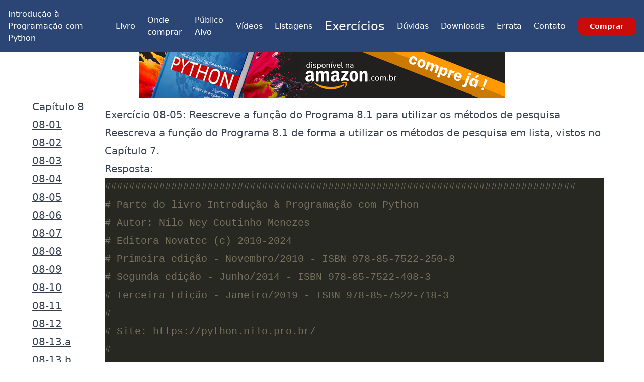

--- FILE ---
content_type: text/html
request_url: https://python.nilo.pro.br/exercicios3/capitulo%2008/exercicio-08-05.html
body_size: 2750
content:
<!doctypehtml><html lang="pt-BR"><meta charset="utf-8"><link href="/css/main.css"rel="stylesheet"><link rel="icon"href="/favicon-32x32.png"><link rel="manifest"href="/site.webmanifest"><meta name="viewport"content="width=device-width,initial-scale=1"><meta property="og:image"content="https://static.nilo.pro.br/4/livro_paperback_600.png"><link rel="canonical"href="https://python.nilo.pro.br/exercicios3/capitulo 08/exercicio-08-05.html"><title>Exercício 08-05 - Reescreve a função do Programa 8.1 para utilizar os métodos de pesquisa</title><script async src="https://www.googletagmanager.com/gtag/js?id=G-0JJ5D5P5TW"></script><script>function gtag(){dataLayer.push(arguments)}window.dataLayer=window.dataLayer||[],gtag("js",new Date),gtag("config","G-0JJ5D5P5TW",{cookie_domain:location.hostname,cookie_flags:"SameSite=None;Secure"})</script><meta name="description"content="Exercício do livro"><link href="https://static.nilo.pro.br/code.css"rel="stylesheet"type="text/css"><header><nav class="relative px-4 py-4 flex justify-between items-center bg-azulescuro"><p class="text-wrap lg:w-8 xl:w-12 3xl:w-auto lg:hidden"><a class="text-xl lg:text-xs 2xl:text-2xl text-branco font-bold leading-none"href="/">Introdução à Programação com Python</a><div class="lg:hidden"><button class="navbar-burger flex items-center text-blue-600 p-3"><svg class="block h-4 w-4 fill-current"viewBox="0 0 20 20"xmlns="http://www.w3.org/2000/svg"><title>Menu celular</title><path d="M0 3h20v2H0V3zm0 6h20v2H0V9zm0 6h20v2H0v-2z"></path></svg></button></div><ul class="hidden lg:flex lg:flex lg:items-center lg:w-auto lg:space-x-6"><li class="lg:visible text-branco grow"><a href="/">Introdução à Programação com Python</a><li><a class="botao-menu"href="/">Livro</a><li><a class="botao-menu"href="/ondecomprar.html">Onde comprar</a><li><a class="botao-menu"href="/publico.html">Público Alvo</a><li><a class="botao-menu"href="/videos.html">Vídeos</a><li><a class="botao-menu"href="/listagem4/">Listagens</a><li><a class="botao-menu active"href="/exercicios4/">Exercícios</a><li><a class="botao-menu"href="/duvidas.html">Dúvidas</a><li><a class="botao-menu"href="/downloads.html">Downloads</a><li><a class="botao-menu"href="/errata.html">Errata</a><li><a class="botao-menu"href="/contatos.html">Contato</a><li class="grow justify-end"><a class="hidden lg:inline-block py-2 px-6 bg-vermelho hover:bg-vermelho text-sm text-white font-bold rounded-xl transition duration-200 grow"href="/comprar.html?onde=16">Comprar</a></ul></nav><div class="navbar-menu relative z-50 hidden"><div class="navbar-backdrop fixed inset-0 bg-gray-800 opacity-25"></div><nav class="fixed top-0 left-0 bottom-0 flex flex-col w-5/6 max-w-sm py-6 px-6 bg-white border-r overflow-y-auto"><div class="flex items-center mb-8"><a class="mr-auto text-3xl font-bold leading-none"href="#"><p>Introdução à Programação com Python</p></a><button class="navbar-close"><svg class="h-6 w-6 text-gray-400 cursor-pointer hover:text-gray-500"xmlns="http://www.w3.org/2000/svg"fill="none"viewBox="0 0 24 24"stroke="currentColor"><path stroke-linecap="round"stroke-linejoin="round"stroke-width="2"d="M6 18L18 6M6 6l12 12"></path></svg></button></div><div><ul><li class="mb-1"><a class="botao-hamburger"href="/">Livro</a><li class="mb-1"><a class="botao-hamburger"href="/ondecomprar.html">Onde comprar</a><li class="mb-1"><a class="botao-hamburger"href="/publico.html">Público Alvo</a><li class="mb-1"><a class="botao-hamburger"href="/videos.html">Vídeos</a><li class="mb-1"><a class="botao-hamburger"href="/listagem4/">Listagens</a><li class="mb-1"><a class="botao-hamburger"href="/exercicios4/">Exercícios</a><li class="mb-1"><a class="botao-hamburger"href="/duvidas.html">Dúvidas</a><li class="mb-1"><a class="botao-hamburger"href="/downloads.html">Downloads</a><li class="mb-1"><a class="botao-hamburger"href="/errata.html">Errata</a><li class="mb-1"><a class="botao-hamburger"href="/contatos.html">Contato</a></ul></div><div class="mt-auto"><div class="pt-6"><a class="block px-4 py-3 mb-2 leading-loose text-xs text-center text-white font-semibold bg-blue-600 hover:bg-blue-700 rounded-xl"href="#">Comprar</a></div><p class="my-4 text-xs text-center text-gray-400"><span>Copyright © 2024</span></div></nav></div><script>document.addEventListener("DOMContentLoaded",function(){let e=document.querySelectorAll(".navbar-burger"),n=document.querySelectorAll(".navbar-menu");if(e.length&&n.length)for(var t=0;t<e.length;t++)e[t].addEventListener("click",function(){for(var e=0;e<n.length;e++)n[e].classList.toggle("hidden")});var l=document.querySelectorAll(".navbar-close"),r=document.querySelectorAll(".navbar-backdrop");if(l.length)for(t=0;t<l.length;t++)l[t].addEventListener("click",function(){for(var e=0;e<n.length;e++)n[e].classList.toggle("hidden")});if(r.length)for(t=0;t<r.length;t++)r[t].addEventListener("click",function(){for(var e=0;e<n.length;e++)n[e].classList.toggle("hidden")})})</script></header><div class="prose margem10 md:prose-lg lg:prose-xl max-w-none"><a href="/comprar.html?onde=16"><figure class="banner"><picture><source media="(max-width: 750px)"srcset="https://static.nilo.pro.br/4/banner/300x250preto.png"><img src="https://static.nilo.pro.br/4/banner/728x90preto.png"alt="banner com link para a página sobre o livro de Introdução à Programação com Python na Amazon.com.br"></picture></figure></a><div class="barralateral-container"><div class="barralateral-indice"><h3>Capítulo 8</h3><p class="barralateral-item not-prose"><a href="exercicio-08-01.html">08-01</a><p class="barralateral-item not-prose"><a href="exercicio-08-02.html">08-02</a><p class="barralateral-item not-prose"><a href="exercicio-08-03.html">08-03</a><p class="barralateral-item not-prose"><a href="exercicio-08-04.html">08-04</a><p class="barralateral-item not-prose"><a href="exercicio-08-05.html">08-05</a><p class="barralateral-item not-prose"><a href="exercicio-08-06.html">08-06</a><p class="barralateral-item not-prose"><a href="exercicio-08-07.html">08-07</a><p class="barralateral-item not-prose"><a href="exercicio-08-08.html">08-08</a><p class="barralateral-item not-prose"><a href="exercicio-08-09.html">08-09</a><p class="barralateral-item not-prose"><a href="exercicio-08-10.html">08-10</a><p class="barralateral-item not-prose"><a href="exercicio-08-11.html">08-11</a><p class="barralateral-item not-prose"><a href="exercicio-08-12.html">08-12</a><p class="barralateral-item not-prose"><a href="exercicio-08-13.a.html">08-13.a</a><p class="barralateral-item not-prose"><a href="exercicio-08-13.b.html">08-13.b</a><p class="barralateral-item not-prose"><a href="exercicio-08-13.c.html">08-13.c</a><p class="barralateral-item not-prose"><a href="exercicio-08-14.html">08-14</a><p class="barralateral-item not-prose"><a href="exercicio-08-15.html">08-15</a><p class="barralateral-item not-prose"><a href="exercicio-08-16.html">08-16</a><p class="barralateral-item not-prose"><a href="exercicio-08-17.html">08-17</a><p class="barralateral-item-outros"><a href="../">Outros capítulos</a></div><div class="barralateral-lista"><h1>Exercício 08-05: Reescreve a função do Programa 8.1 para utilizar os métodos de pesquisa</h1><div name="enunciado"><p><p>Reescreva a função do Programa 8.1 de forma a utilizar os métodos de pesquisa em lista, vistos no Capítulo 7.<p></div><p>Resposta:<div class="ex_resp_back"><div class="highlight"><pre><span></span><span class="c1">##############################################################################</span>
<span class="c1"># Parte do livro Introdução à Programação com Python</span>
<span class="c1"># Autor: Nilo Ney Coutinho Menezes</span>
<span class="c1"># Editora Novatec (c) 2010-2024</span>
<span class="c1"># Primeira edição - Novembro/2010 - ISBN 978-85-7522-250-8</span>
<span class="c1"># Segunda edição - Junho/2014 - ISBN 978-85-7522-408-3</span>
<span class="c1"># Terceira Edição - Janeiro/2019 - ISBN 978-85-7522-718-3</span>
<span class="c1">#</span>
<span class="c1"># Site: https://python.nilo.pro.br/</span>
<span class="c1">#</span>
<span class="c1"># Arquivo: exercicios3\capitulo 08\exercicio-08-05.py</span>
<span class="c1">##############################################################################</span>


<span class="k">def</span> <span class="nf">pesquise</span><span class="p">(</span><span class="n">lista</span><span class="p">,</span> <span class="n">valor</span><span class="p">):</span>
    <span class="k">if</span> <span class="n">valor</span> <span class="ow">in</span> <span class="n">lista</span><span class="p">:</span>
        <span class="k">return</span> <span class="n">lista</span><span class="o">.</span><span class="n">index</span><span class="p">(</span><span class="n">valor</span><span class="p">)</span>
    <span class="k">return</span> <span class="kc">None</span>


<span class="n">L</span> <span class="o">=</span> <span class="p">[</span><span class="mi">10</span><span class="p">,</span> <span class="mi">20</span><span class="p">,</span> <span class="mi">25</span><span class="p">,</span> <span class="mi">30</span><span class="p">]</span>
<span class="nb">print</span><span class="p">(</span><span class="n">pesquise</span><span class="p">(</span><span class="n">L</span><span class="p">,</span> <span class="mi">25</span><span class="p">))</span>
<span class="nb">print</span><span class="p">(</span><span class="n">pesquise</span><span class="p">(</span><span class="n">L</span><span class="p">,</span> <span class="mi">27</span><span class="p">))</span>
</pre></div></div><a class="btn btn-primary ex_download"href="exercicio-08-05.py"><i class="fa fa-download"aria-hidden="true"></i> Clique aqui para baixar o arquivo</a></div></div><a href="/comprar.html?onde=16"><figure class="banner"><picture><source media="(max-width: 750px)"srcset="https://static.nilo.pro.br/4/banner/300x250preto.png"><img src="https://static.nilo.pro.br/4/banner/728x90preto.png"alt="banner com link para a página sobre o livro de Introdução à Programação com Python na Amazon.com.br"></picture></figure></a></div><footer class="footer-copyright"><div><div class="sm:columns-3"><div class=""><ul class="text-center"><li><a href="/">Livro</a><li><a href="/ondecomprar.html">Onde Comprar</a><li><a href="/publico.html">Público Alvo</a><li><a href="/videos.html">Vídeos</a><li><a href="/listagem4/">Listagens</a></ul></div><div class=""><ul class="text-center"><li><a href="/exercicios4/">Exercícios</a><li><a href="/downloads.html">Downloads</a><li><a href="/contatos.html">Contatos</a><li><a href="/duvidas.html">Dúvidas (FAQ)</a><li><a href="/errata.html">Errata</a></ul></div><div class=""><ul class="text-center"><li><a href="https://www.youtube.com/c/ProgramandocomNilo"><i class="icone gg-youtube"></i>YouTube</a><li><a href="https://www.facebook.com/introducaoaprogramacaocompython"><i class="icone gg-facebook"></i> Facebook</a><li><a href="https://www.instagram.com/introducaopython/"><i class="icone gg-instagram"></i>Instagram</a><li><a href="https://www.nilo.pro.br"><i class="icone gg-home"></i>Nilo Menezes</a><li><a href="https://blog.nilo.pro.br"><i class="icone gg-blog"></i>Blog</a><li><a href="https://acompanhador.nilo.pro.br">Acompanhador</a></ul></div></div></div><div><div class="pt-2"><p class="text-center">Site © 2010-2024 Nilo Ney Coutinho Menezes, LogiKraft SRL, Bélgica<p class="text-center">Novo design e diagramação dos PDFs e EPUBs Hanna Caroline de Lima Menezes<p class="text-center">Livro © 2010-2024 Editora Novatec, São Paulo</p><a class="absolute right-1 block text-azulescuro sm:text-branco sm:inline-block"href="#top">ir para o topo</a></div></div></footer><script>function ache_classe(a,e){return Array.from(a.getElementsByClassName(e))}function ache_tag(a,e){return Array.from(a.getElementsByTagName(e))}function ache_id(a,e){return"#"==e.at(0)&&(e=e.slice(1)),Array.from([a.getElementById(e)])}function toggle(a){return ache_id(document,a).forEach((a,e)=>{"block"==a.style.display?a.style.display="":a.style.display="block"}),!1}function show_all_resp(){ache_classe(document,"faq_resp").forEach((a,e)=>{a.style.display="block"})}function hide_all_resp(){ache_classe(document,"faq_resp").forEach((a,e)=>{a.style.display=""})}function adiciona_navegacao(){ache_classe(document,"faq_resp").forEach((a,e)=>{a.innerHTML+='<p><a class="btn-topo" href="#"><i class="gg-arrow-up"></i>Ir para o topo</a></p>'})}</script>